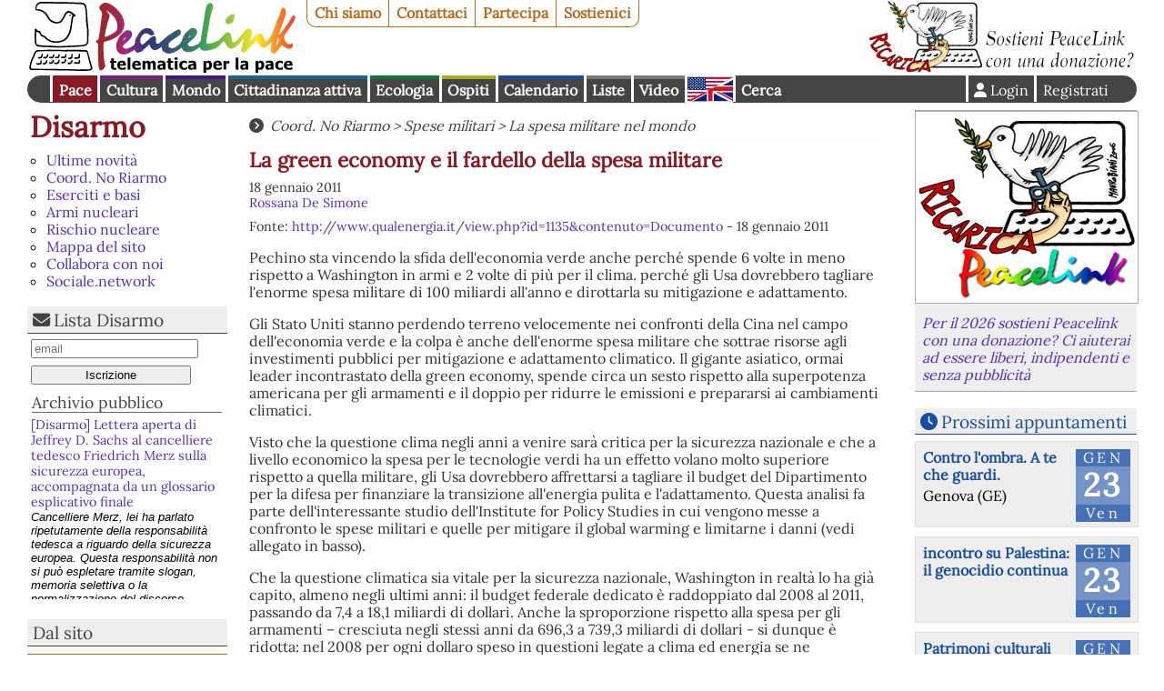

--- FILE ---
content_type: text/html
request_url: https://www.peacelink.it/disarmo/a/33160.html
body_size: 6722
content:
<!DOCTYPE html><html lang="it"><head><meta http-equiv="Content-Type" content="text/html; charset=UTF-8"><meta name="viewport" content="width=device-width, initial-scale=1"><meta name="description" content="Disarmo"><meta name="author" content="Rossana De Simone"><meta name="robots" content="index,follow"><meta property="fb:app_id" content="1752631701494360"><meta property="og:title" content="La green economy e il fardello della spesa militare"><meta property="og:type" content="article"><meta property="og:url" content="https://www.peacelink.it/disarmo/la-green-economy-e-il-fardello-della-spesa-militar"><meta property="og:site_name" content="Disarmo"><meta property="og:description" content="Disarmo"><meta name="keywords" content="armamenti,disarmo,spese militari,economia verde,usa,cina"><meta name="Generator" content="PhPeace 2.8.28 - build 387"><link rel="canonical" content="https://www.peacelink.it/disarmo/la-green-economy-e-il-fardello-della-spesa-militar"><link rel="alternate" type="application/rss+xml" title="Disarmo" href="https://www.peacelink.it/feeds/disarmo.rss"><title>La green economy e il fardello della spesa militare</title><link type="text/css" rel="stylesheet" href="https://cdn.peacelink.it/css/1/css/pck.css?ce32c8b"><script src="https://cdnjs.cloudflare.com/ajax/libs/jquery/3.7.1/jquery.min.js" crossorigin="anonymous" referrerpolicy="no-referrer"></script><script src="https://cdnjs.cloudflare.com/ajax/libs/jquery-easy-ticker/2.0.0/jquery.easy-ticker.min.js" crossorigin="anonymous" referrerpolicy="no-referrer"></script><script type="text/javascript" src="https://cdn.peacelink.it/js/1/js/lib2.js?ce32c8b"></script><meta name="format-detection" content="telephone=no"><meta name="geo.placename" content="Taranto, IT"><meta name="geo.country" content="it"><meta name="dc.language" content="it"><meta name="application-name" content="PeaceLink"><meta name="twitter:card" content="summary"><meta name="twitter:site" content="@peacelink"><script type="application/ld+json">{"@context":"https:\/\/schema.org","@type":"NewsArticle","mainEntityOfPage":{"@type":"WebPage","@id":"https:\/\/www.peacelink.it\/disarmo\/la-green-economy-e-il-fardello-della-spesa-militar"},"headline":"La green economy e il fardello della spesa militare","image":"https:\/\/cdn.peacelink.it\/graphics\/peacelink.jpg","datePublished":"2011-01-18T00:00:00+01:00","dateModified":"2011-01-18T00:00:00+01:00","author":{"@type":"Person","name":"Rossana De Simone"},"publisher":{"@type":"Organization","address":{"@type":"PostalAddress","addressLocality":"Taranto","postalCode":"74100","streetAddress":"CP 2009","addressRegion":"TA","addressCountry":"IT"},"name":"PeaceLink","url":"https:\/\/www.peacelink.it","logo":{"@type":"ImageObject","url":"https:\/\/cdn.peacelink.it\/graphics\/peacelink_amp.png?format=png","width":"200","height":"60"},"email":"mailto:info@peacelink.it","image":"https:\/\/cdn.peacelink.it\/css\/i\/peacelink.svg","description":"Telematica per la Pace, associazione di volontariato dell'informazione che dal 1992 offre una alternativa ai grandi gruppi editoriali e televisivi.","sameAs":["https:\/\/www.facebook.com\/retepeacelink","https:\/\/twitter.com\/peacelink","https:\/\/www.youtube.com\/c\/peacelinkvideo","https:\/\/sociale.network\/@peacelink"]}}</script><link rel="apple-touch-icon" sizes="180x180" href="/icon/apple-touch-icon.png"><link rel="icon" type="image/png" sizes="32x32" href="/icon/favicon-32x32.png"><link rel="icon" type="image/png" sizes="16x16" href="/icon/favicon-16x16.png"><link rel="manifest" href="/icon/site.webmanifest"><link rel="mask-icon" href="/icon/safari-pinned-tab.svg" color="#ffffff"><link rel="shortcut icon" href="/icon/favicon.ico"><meta name="msapplication-TileColor" content="#ffffff"><meta name="msapplication-config" content="/icon/browserconfig.xml"><meta name="theme-color" content="#ffffff"><script type="text/javascript">
var _paq = window._paq = window._paq || [];

  _paq.push(['setCookieDomain', '*.peacelink.it']);
  _paq.push(['setDomains', '*.peacelink.it']);

  _paq.push(['trackPageView']);
  _paq.push(['enableLinkTracking']);
  (function() {
    var u="//analytics.peacelink.it/";
    _paq.push(['setTrackerUrl', u+'matomo.php']);
    _paq.push(['setSiteId', '3']);
    var d=document, g=d.createElement('script'), s=d.getElementsByTagName('script')[0];
    g.async=true; g.src=u+'matomo.js'; s.parentNode.insertBefore(g,s);
  })();
</script><link rel="stylesheet" href="https://cdnjs.cloudflare.com/ajax/libs/font-awesome/6.7.2/css/all.min.css" crossorigin="anonymous" referrerpolicy="no-referrer"></head><body class="article subtype-" id="id33160"><div id="main-wrap"><div id="top-nav"><a id="logo" href="https://www.peacelink.it/index.html"></a><ul id="pck-links"><li id="pck-about" class="first"><a href="https://www.peacelink.it/peacelink/index.html" title="PeaceLink">Chi siamo</a></li><li id="pck-contact"><a href="https://www.peacelink.it/peacelink/contatti" title="Contatti">Contattaci</a></li><li id="pck-help"><a href="https://www.peacelink.it/peacelink/collabora" title="Collabora">Partecipa</a></li><li id="pck-search-mobile"><a href="https://www.peacelink.it/cerca/index.php?id_topic=" title="Cerca">Cerca</a></li><li id="pck-support" class="last"><a href="https://www.peacelink.it/peacelink/donazioni" title="Donazioni">Sostienici</a></li></ul><div class="banner" id="banner-g36" data-group-id="36"></div><ul id="content-links"><li id="topic-group-pace" class="selected"><a href="https://www.peacelink.it/mappa/group_1.html" title="Pace">Pace</a></li><li id="topic-group-cult"><a href="https://www.peacelink.it/mappa/group_3.html" title="Cultura">Cultura</a></li><li id="topic-group-sol"><a href="https://www.peacelink.it/mappa/group_12.html" title="Mondo">Mondo</a></li><li id="topic-group-citt"><a href="https://www.peacelink.it/mappa/group_13.html" title="Cittadinanza attiva">Cittadinanza attiva</a></li><li id="topic-group-eco"><a href="https://www.peacelink.it/mappa/group_11.html" title="Ecologia">Ecologia</a></li><li id="topic-group-osp"><a href="https://www.peacelink.it/mappa/group_2.html" title="Ospiti">Ospiti</a></li><li id="pck-events"><a href="https://www.peacelink.it/calendario/events.php" title="">Calendario</a></li><li id="pck-lists"><a href="https://lists.peacelink.it" title="Mailing Lists di PeaceLink">Liste</a></li><li id="pck-video"><a href="/video" title="Ultimi video di PeaceLink">Video</a></li><li id="pck-en"><a hreflang="en" title="English site" href="https://www.peacelink.it/en/index.html">English
      </a></li><li id="pck-search" class="search"><a href="https://www.peacelink.it/cerca/index.php?id_topic=" title="Cerca">Cerca</a></li><div class="user-info-async"></div></ul></div><div id="main" class="group-pace"><div id="left-bar"><input class="icon" type="checkbox" id="menu-btn"><h2><a href="https://www.peacelink.it/disarmo/index.html" title="Disarmo">Disarmo</a></h2><ul class="menu">
<li id="ms110"><a href="https://www.peacelink.it/disarmo/ultime-novit" title="Ultime novità">Ultime novità</a></li>
<li id="ms4143"><a href="https://www.peacelink.it/disarmo/coord-no-riarmo" title="Coord. No Riarmo">Coord. No Riarmo</a></li>
<li id="ms8"><a href="https://www.peacelink.it/disarmo/eserciti-e-basi" title="Eserciti e basi">Eserciti e basi</a></li>
<li id="ms4"><a href="https://www.peacelink.it/disarmo/armi-nucleari" title="Armi nucleari">Armi nucleari</a></li>
<li id="ms1"><a href="https://www.peacelink.it/disarmo/rischio-nucleare" title="Rischio nucleare">Rischio nucleare</a></li>
<li id="ms41"><a href="https://www.peacelink.it/disarmo/mappa-del-sito" title="Mappa del sito">Mappa del sito</a></li>
<li id="ms251"><a href="https://www.peacelink.it/disarmo/collabora-con-noi" title="Collabora con noi">Collabora con noi</a></li>
<li id="ms4041"><a href="https://www.peacelink.it/disarmo/socialenetwork" title="Sociale.network">Sociale.network</a></li>
</ul><div class="menu-footer m-hidden">
<p>  </p>
</div><div class="m-hidden"><div id="mailing-list" class="pckbox"><h3><a href="https://lists.peacelink.it/disarmo/" class="icon">Lista Disarmo</a></h3><form action="https://www.peacelink.it/liste/actions.php" method="post" id="list-mini-ops" accept-charset="UTF-8"><input type="hidden" name="from" value="list"><input type="hidden" name="id_list" value="1"><input type="hidden" name="id_topic" value="2"><input type="text" id="list_email" name="email" placeholder="email"><input type="submit" name="action_subscribe" value="Iscrizione"></form><h4><a href="https://lists.peacelink.it/disarmo/">Archivio pubblico</a></h4><div id="rss-list" data-url="https://lists.peacelink.it/feed/disarmo/disarmo.rss"></div></div></div><div class="m-hidden"><div class="pckbox site-latest"><div class="site-latest-async"></div></div></div></div><div id="content"><div class="breadcrumb icon">
<a href="https://www.peacelink.it/disarmo/coord-no-riarmo" title="Coord. No Riarmo">Coord. No Riarmo</a>
 &gt; <a href="https://www.peacelink.it/disarmo/spese-militari" title="Spese militari">Spese militari</a>
 &gt; <a href="https://www.peacelink.it/disarmo/la-spesa-militare-nel-mondo" title="La spesa militare nel mondo">La spesa militare nel mondo</a>
</div><div id="article-content" data-ts="1295305200" class="text-left clearfix"><div class="article-template0"><div class="headings"><h1>La green economy e il fardello della spesa militare</h1><div class="notes">18 gennaio 2011<div class="user-name"><a href="https://www.peacelink.it/tools/author.php?u=366" title="Rossana De Simone">Rossana De Simone</a></div></div><div class="source">Fonte: <a href="http://www.qualenergia.it/view.php?id=1135&contenuto=Documento">http://www.qualenergia.it/view.php?id=1135&contenuto=Documento</a> - 18 gennaio 2011</div></div><div id="article-text">
<p>Pechino sta vincendo la sfida dell'economia verde anche perch&eacute; spende 6 volte in meno rispetto a Washington in armi e 2 volte di pi&ugrave; per il clima. perch&eacute; gli Usa dovrebbero tagliare l'enorme spesa militare di 100 miliardi all'anno e dirottarla su mitigazione e adattamento.</p>
<p>Gli Stato Uniti stanno perdendo terreno velocemente nei confronti della Cina nel campo dell'economia verde e la colpa &egrave; anche dell'enorme spesa militare che sottrae risorse agli investimenti pubblici per mitigazione e adattamento climatico. Il gigante asiatico, ormai leader incontrastato della green economy, spende circa un sesto rispetto alla superpotenza americana per gli armamenti e il doppio per ridurre le emissioni e prepararsi ai cambiamenti climatici.</p>
<p>Visto che la questione clima negli anni a venire sar&agrave; critica per la sicurezza nazionale e che a livello economico la spesa per le tecnologie verdi ha un effetto volano molto superiore rispetto a quella militare, gli Usa dovrebbero affrettarsi a tagliare il budget del Dipartimento per la difesa per finanziare la transizione all'energia pulita e l'adattamento. Questa analisi fa parte dell'interessante studio dell'Institute for Policy Studies in cui vengono messe a confronto le spese militari e quelle per mitigare il global warming e limitarne i danni (vedi allegato in basso).</p>
<p>Che la questione climatica sia vitale per la sicurezza nazionale, Washington in realt&agrave; lo ha gi&agrave; capito, almeno negli ultimi anni: il budget federale dedicato &egrave; raddoppiato dal 2008 al 2011, passando da 7,4 a 18,1 miliardi di dollari. Anche la sproporzione rispetto alla spesa per gli armamenti &ndash; cresciuta negli stessi anni da 696,3 a 739,3 miliardi di dollari - si dunque &egrave; ridotta: nel 2008 per ogni dollaro speso in questioni legate a clima ed energia se ne stanziavano 94 per i militari, nel budget 2011 il rapporto &egrave; sceso a 1 a 41. Un progresso, certo, ma ancora lontano da quel che servirebbe, specie se lo si confronta con ci&ograve; che sta facendo la superpotenza rivale. In Cina (dove va per&ograve; va detto che la spesa militare non &egrave; completamente trasparente) si spende appunto un sesto rispetto agli Usa per le armi e il doppio per il clima: il rapporto tra spesa militare e stanziamenti per mitigazione e adattamento &egrave; di 2-3 dollari a 1.</p>
<p>Cosa significhi questo per l'economia e la sicurezza del paese lo spiegano alcune parti dello studio: da un lato si citano i vari studi degli stessi vertici militari Usa (sintetizzati nei Quadrennial Defense Review) che indicano chiaramente il cambiamento climatico come fattore di rischio per la sicurezza geopolitica americana, dall'altro i dati sulle ricadute economiche dei tipi di spesa pubblica. Un miliardo &ndash; stima il report &ndash; se speso in armamenti creer&agrave; circa 8mila posti di lavoro, se speso per potenziare il trasporto pubblico 20mila, se speso per l'efficienza energetica negli edifici o per le infrastrutture circa 13mila.</p>
<p>Numeri fanno capire il senso di quanto faceva notare quest'estate Obama nell'annunciare l'avvio del ritiro dall'Iraq: "Purtroppo non abbiamo fatto abbastanza per porre le fondamenta per la nostra stessa prosperit&agrave;. Abbiamo speso pi&ugrave; di un trilione di dollari per la guerra, soldi spesso presi a prestito dall'estero (e soprattutto proprio dalla Cina, ndr). Questo, come conseguenza, ha ridotto gli investimenti nel nostro stesso popolo". Una visione cui per&ograve; sono seguiti modesti  tagli alla spesa militare rispetto a quanto suggerito dallo studio.</p>
<p>La direttiva della Casa Bianca per i prossimi 5 anni &egrave; di ridurre la previsione di spesa per la difesa di 78 miliardi nei prossimi 5 anni. Secondo il report si potrebbe, senza rischi per la sicurezza, tagliare di 100 miliardi all'anno e lo si dovrebbe fare presto. Soldi che andrebbero redistribuiti agli enti che si occupano di mitigazione ed adattamento al global warming: Dipertimento per l'Energia, Trasporti, Lavoro, Environmental Protection Agency e National Oceanic and Atmospheric Administration.</p>
<p>Una prospettiva che appare purtroppo improbabile visto il grande supporto politico di cui il conglomerato pubblico-privato della difesa americano gode storicamente. Gli Usa spendono il 4,8% del proprio prodotto interno lordo (del 2008) nella difesa e il 40% della spesa in armamenti mondiale. Come detto stanziano un budget 6 volte superiore alla seconda nazione con la spesa militare pi&ugrave; alta (la Cina, appunto) e pi&ugrave; dei budget dei 15 paesi con pi&ugrave; spesa militare sommati. In un altro report, in cui ha collaborato la Pemberton (assieme ad altri esperti bi-partisan), si stima che si possano recuperare 960 miliardi di dollari dalla spesa militare americana dal 2011 al 2020. "Si tratterebbe, spiega l'autrice principale dello studio Miriam Pemberton, &ldquo;di sostituire la tecnologia verde alla corsa agli armamenti iniziata con lo Sputnik. Un modo per tenere il passo con la Cina e salvare il pianeta".</p>
<p>GM.  17 gennaio 2011</p>
<p>military_vs_ climate_security_ 2011 <br> <a href="http://www.qualenergia.it/UserFiles/Files/military_vs_%20climate_security_%202011.pdf">http://www.qualenergia.it/UserFiles/Files/military_vs_%20climate_security_%202011.pdf</a></p>
</div><div class="article-keywords icon">Parole chiave: 
      <a href="https://www.peacelink.it/tools/keyword.php?k=spese%20militari" title="spese militari">spese militari</a>, <a href="https://www.peacelink.it/tools/keyword.php?k=economia%20verde" title="economia verde">economia verde</a>, <a href="https://www.peacelink.it/tools/keyword.php?k=usa" title="usa">usa</a>, <a href="https://www.peacelink.it/tools/keyword.php?k=cina" title="cina">cina</a></div><div class="pckbox" id="similar"><h3 class="feature">Articoli correlati</h3><ul class="items"><li><div class="article-item "><a title="No, Presidente Mattarella" href="https://www.peacelink.it/pace/a/51009.html"><picture><source media="(max-width: 799px)" srcset="https://cdn.peacelink.it/images/28647.jpg?format=jpg&amp;w=100"></source><source media="(min-width: 800px)" srcset="https://cdn.peacelink.it/images/28647.jpg?format=jpg&amp;w=200"></source><img width="200" src="https://cdn.peacelink.it/images/28647.jpg?format=jpg&amp;w=200" alt="No, Presidente Mattarella" class="left"></picture></a><div class="article-topic"><a href="https://www.peacelink.it/pace/index.html" title="Pace">Pace</a></div><div class="halftitle">Il sostegno del Presidente della Repubblica alle attuali spese militari</div><h3><a href="https://www.peacelink.it/pace/a/51009.html" title="">No, Presidente Mattarella</a></h3><div class="subhead">Il Presidente della Repubblica ha dichiarato che "la spesa per la difesa non è mai stata popolare, ma mai come ora è necessaria".</div><div class="notes">20 dicembre 2025 - Mao Valpiana</div></div></li><li><div class="article-item "><a title="An error worth over two billion euros has been discovered in the Ministry of Defense's accounts" href="https://www.peacelink.it/en/a/50967.html"><picture><source media="(max-width: 799px)" srcset="https://cdn.peacelink.it/images/28598.jpg?format=jpg&amp;w=100"></source><source media="(min-width: 800px)" srcset="https://cdn.peacelink.it/images/28598.jpg?format=jpg&amp;w=200"></source><img width="200" src="https://cdn.peacelink.it/images/28598.jpg?format=jpg&amp;w=200" alt="An error worth over two billion euros has been discovered in the Ministry of Defense's accounts" class="left"></picture></a><div class="article-topic"><a href="https://www.peacelink.it/en/index.html" title="PeaceLink English">PeaceLink English</a></div><div class="halftitle">What is the GCAP “national adjunct”?</div><h3><a href="https://www.peacelink.it/en/a/50967.html" title="">An error worth over two billion euros has been discovered in the Ministry of Defense's accounts</a></h3><div class="subhead">It was included in the "Remotely Piloted Aircraft for the Air Force" program. A €2.4 billion program that attracted the attention of military analysts. Then the Ministry issued a correction, and the figure dropped 31-fold. But the numbers don't add up.</div><div class="notes">2 novembre 2025 - Alessandro Marescotti</div><div class="pcktrad icon"><a href="https://www.peacelink.it/tools/keyword.php?k=pcktrad" title="pcktrad">Traduzione a cura di PeaceLink</a></div></div></li><li><div class="article-item "><a title="Scoperto un errore da oltre due miliardi di euro nei conti del Ministero della Difesa" href="https://www.peacelink.it/editoriale/a/50958.html"><picture><source media="(max-width: 799px)" srcset="https://cdn.peacelink.it/images/28598.jpg?format=jpg&amp;w=100"></source><source media="(min-width: 800px)" srcset="https://cdn.peacelink.it/images/28598.jpg?format=jpg&amp;w=200"></source><img width="200" src="https://cdn.peacelink.it/images/28598.jpg?format=jpg&amp;w=200" alt="Scoperto un errore da oltre due miliardi di euro nei conti del Ministero della Difesa" class="left"></picture></a><div class="article-topic"><a href="https://www.peacelink.it/editoriale/index.html" title="Editoriale">Editoriale</a></div><div class="halftitle">Cosa è l’“adjunct nazionale” del programma GCAP</div><h3><a href="https://www.peacelink.it/editoriale/a/50958.html" title="">Scoperto un errore da oltre due miliardi di euro nei conti del Ministero della Difesa</a></h3><div class="subhead">Era contenuto nel programma “Aeromobili a Pilotaggio Remoto per l’Aeronautica Militare”. Un programma da 2,4 miliardi di euro che ha attirato l'attenzione degli analisti militari. Poi vi è stato un "errata corrige" del Ministero e la cifra è crollata di 31 volte. Ma i conti non tornano.</div><div class="notes">2 novembre 2025 - Alessandro Marescotti</div></div></li><li class="last"><div class="article-item "><a title="La NATO vuole il 5%" href="https://www.peacelink.it/editoriale/a/50801.html"><picture><source media="(max-width: 799px)" srcset="https://cdn.peacelink.it/images/28445.jpg?format=jpg&amp;w=100"></source><source media="(min-width: 800px)" srcset="https://cdn.peacelink.it/images/28445.jpg?format=jpg&amp;w=200"></source><img width="200" src="https://cdn.peacelink.it/images/28445.jpg?format=jpg&amp;w=200" alt="La NATO vuole il 5%" class="left"></picture></a><div class="article-topic"><a href="https://www.peacelink.it/editoriale/index.html" title="Editoriale">Editoriale</a></div><div class="halftitle">Il vertice NATO dell’Aja punta al raddoppio delle spese militari</div><h3><a href="https://www.peacelink.it/editoriale/a/50801.html" title="">La NATO vuole il 5%</a></h3><div class="subhead">Già oggi la NATO nel suo insieme spende dieci volte più della Russia in ambito militare. E se si guarda alla sola Europa — somma dei bilanci militari dei Paesi dell’Unione Europea e del Regno Unito — la spesa militare europea è tre volte superiore a quella russa. Con il 5% supererebbe le sei volte.</div><div class="notes">25 giugno 2025 - Alessandro Marescotti</div></div></li></ul></div></div></div></div><div id="fotonotizia" class="pckbox"><div id="fotonotizia" class="pckbox"></div></div><div id="right-bar"><div id="next-events" class="pckbox"><div class="next-events-async"></div></div><div id="socialenetwork" class="pckbox"><h3><a href="https://sociale.network/">Sociale.network</a></h3></div><div class="m-show"><div class="pckbox site-latest"><div class="site-latest-async"></div></div></div><div id="random-quote"></div></div></div><div id="bottom-bar">
  PeaceLink C.P. 2009 - 74100 Taranto (Italy) - CCP 13403746 - Sito realizzato con 
  <a href="https://www.phpeace.org">PhPeace 2.8.28</a> - 
  <a href="https://www.peacelink.it/peacelink/privacy" title="Privacy">Informativa sulla Privacy</a>
  - 
  <a href="https://www.peacelink.it/peacelink/a/41776.html">Informativa sui cookies</a> - 
  <a href="https://www.peacelink.it/peacelink/diritto-di-replica">Diritto di replica</a> - 
  <a href="mailto:associazione.peacelink@pec.it" title="Posta Elettronica Certificata">Posta elettronica certificata (PEC)</a></div></div><script type="text/javascript" src="https://cdn.peacelink.it/js/1/js/cookiebar/cookiebar-latest.min.js?forceLang=it&amp;tracking=1&amp;thirdparty=1&amp;noGeoIp=1&amp;remember=90&amp;scrolling=1&amp;privacyPage=https%3A%2F%2Fwww.peacelink.it%2Fpeacelink%2Finformativa-estesa-sui-cookies"></script><script id="pckjs" type="text/javascript" src="https://cdn.peacelink.it/js/1/js/main2.js?ce32c8b"></script></body></html>


--- FILE ---
content_type: text/plain; charset=UTF-8
request_url: https://www.peacelink.it/js/quote.php?a=1
body_size: -904
content:
<p class="icon quote">Tutto ciò che è veramente grandioso e stimolante è creato da un individuo che può lavorare in pace.</p><p class="author">Albert Einstein - Premio nobel per la fisica (1879-1955)</p>